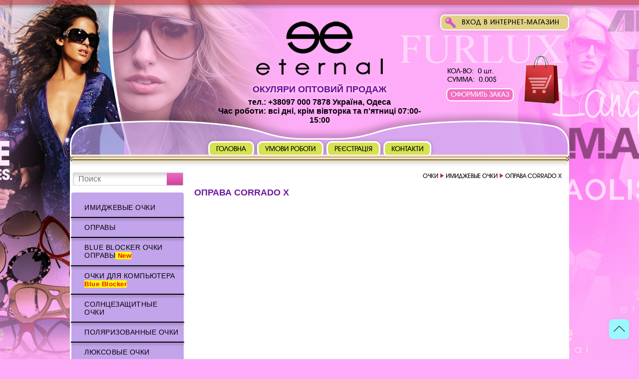

--- FILE ---
content_type: text/html; charset=UTF-8
request_url: https://eternal.ua/imidzhevye-ochki-oprava-corrado-c-325_392.html
body_size: 5778
content:
<!DOCTYPE html>
<html>
    <head>
        <meta http-equiv="Content-Type" content="text/html; charset=utf-8"/>
 <title>Оправа CORRADO eyewear, оптом и в розницу, купить заказать очки, оправа в Украине, по доступным ценам: цена фото отзывы доставка, оправа CORRADO оптика, купить в интернет магазине Eternal.ua</title>
 <meta name="Description" content="Купить оптом и в розницу оправа CORRADO eyewear в интернет магазине по доступным ценам, большой ассортимент, гарантия качества, цена фото отзывы доставка, Оправа CORRADO «Eternal.ua» - оптовый интернет магазин от производителей." />
 <meta name="Keywords" content="Оправа CORRADO" />
 <link rel="canonical" href="https://eternal.ua/imidzhevye-ochki-oprava-corrado-c-325_392.html" />
<!-- EOF: Header Tags SEO Generated Meta Tags -->
<meta name="viewport" content="width=device-width, initial-scale=1.0, minimum-scale=1.0, maximum-scale=1.0, user-scalable=yes">
<script type="text/javascript">

  var _gaq = _gaq || [];
  _gaq.push(['_setAccount', 'UA-39222106-1']);
  _gaq.push(['_trackPageview']);

  (function() {
    var ga = document.createElement('script'); ga.type = 'text/javascript'; ga.async = true;
    ga.src = ('https:' == document.location.protocol ? 'https://' : 'http://') + 'stats.g.doubleclick.net/dc.js';
    var s = document.getElementsByTagName('script')[0]; s.parentNode.insertBefore(ga, s);
  })();

</script>

        <base href="https://eternal.ua/">
		<meta name="viewport" content="width=device-width, initial-scale=1, user-scalable=no, maximum-scale=1">
        <link rel="shortcut icon" href="/favicon.ico" type="image/x-icon">
        <link href="css/rating_style.css" rel="stylesheet" type="text/css" media="screen, projection"/>
        <link href="css/style.css" rel="stylesheet" type="text/css" media="screen, projection"/>
    </head>
    <body>
        <div id="layout">
            <div id="header">
                <div class="contents">
<div class="section top">
	<div class="top-line"></div>
	<div class="columns">
		<div class="column left"> </div>
		<div class="column center">
			<div class="logo">
                            <a href="https://eternal.ua/" title="eternal.ua"><img src="/images/logo-top.png" alt="eternal.ua" /></a>
                            <script type="application/ld+json">
 {
   "@context": "https://schema.org",
   "@type": "Organization",
   "url": "https://eternal.ua/",
   "logo": "https://eternal.ua/images/logo-top.png"
 }
</script>

                        </div>
			<div class="slogan">Окуляри оптовий продаж</div>
			<div class="phone">тел.: +38097 000 7878 Україна, Одеса</div>
			<div class="address">Час роботи: всі дні, крім вівторка та п'ятниці 07:00-15:00</div>
			<div class="cat-btn">категории</div>
			<a href="#" class="mobile-button"><span></span></a>	
		</div>
		<div class="column right">
			<div class="account">
				<noindex>
											<a class="button" href="https://eternal.ua/login.php">Вход в интернет-магазин</a>
														</noindex>
			</div>
			<div class="cart"><noindex>
	<div class="card"><div><span class="label">Кол-во:</span>&nbsp;<span id="basket_q"> 0</span> шт.</div>
	<div class="amount"><span class="label">Сумма:</span>&nbsp;<span id="basket_p"> 0.00$ </span></div>
		<div class="button"><a class="button disabled" href="https://eternal.ua/shopping_cart.php" id="basket_a">Оформить заказ</a></div>
	</div>
</noindex>
</div>
		</div>
	</div>
	<div class="top-menu">
		<ul class="menu"><li><a  href="https://eternal.ua/">Головна</a></li><li><a  href="https://eternal.ua/umovi-roboti-i-27.html">Умови роботи</a></li><li><a  href="https://eternal.ua/reєstracіya-i-29.html">Реєстрація</a></li><li><a  href="https://eternal.ua/kontakti-i-25.html">Контакти</a></li></ul>
	</div>
	<div class="bottom-line"></div>
</div>
                </div>
            </div>
            <div id="center">
                <div class="contents">
                    <div class="columns">
                        <div id="sidebar-left" class="column">
<div class="s-block search"><noindex>
	<form name="search-text" action="https://eternal.ua/advanced_search_result.php" method="get">
		<div class="form-item">
			<input type="hidden" name="osCsid" value="c5fcf20fd3d243e75eb4f5afa7ced2f7" />			<input type="text" maxlength="255" placeholder="Поиск" name="keywords" required="required"><input type="submit" value="Поиск">
		</div>
	</form>
</noindex>
</div>
<div class="s-block catalog">
	<ul class="menu">
					<li>
				<a href="https://eternal.ua/imidzhevye-ochki-c-325.html">Имиджевые очки</a>
									<ul>
													<li>
								<a href="https://eternal.ua/imidzhevye-ochki-funny-image-c-325_241.html">FUNNY IMAGE</a>
															</li>
													<li>
								<a href="https://eternal.ua/imidzhevye-ochki-imidzh-c-325_326.html">ИМИДЖ</a>
															</li>
													<li>
								<a href="https://eternal.ua/imidzhevye-ochki-kompyuternye-ochki-c-325_380.html">Компьютерные очки</a>
															</li>
													<li>
								<a href="https://eternal.ua/imidzhevye-ochki-oprava-katrin-jones-c-325_400.html">Оправа Katrin Jones X</a>
															</li>
													<li>
								<a href="https://eternal.ua/imidzhevye-ochki-oprava-leke-c-325_477.html">Оправа Leke</a>
															</li>
													<li>
								<a href="https://eternal.ua/imidzhevye-ochki-oprava-nikitana-junior-c-325_450.html">Оправа Nikitana junior</a>
															</li>
											</ul>
							</li>
					<li>
				<a href="https://eternal.ua/opravy-c-506.html">Оправы</a>
									<ul>
													<li>
								<a href="https://eternal.ua/opravy-oprava-bellessa-c-506_515.html">Оправа Bellessa</a>
															</li>
													<li>
								<a href="https://eternal.ua/opravy-oprava-corrado-c-506_520.html">Оправа CORRADO</a>
															</li>
													<li>
								<a href="https://eternal.ua/opravy-oprava-gentle-fawn-c-506_507.html">Оправа Gentle Fawn<span class="adv"> New</span></a>
															</li>
													<li>
								<a href="https://eternal.ua/opravy-oprava-jacopo-kids-c-506_521.html">Оправа JACOPO kids</a>
															</li>
													<li>
								<a href="https://eternal.ua/opravy-oprava-lindemans-c-506_514.html">Оправа Lindemans</a>
															</li>
													<li>
								<a href="https://eternal.ua/opravy-oprava-nikitana-c-506_513.html">Оправа Nikitana<span class="adv"> New</span></a>
															</li>
											</ul>
							</li>
					<li>
				<a href="https://eternal.ua/blue-blocker-ochki-opravy-c-495.html">Blue Blocker очки оправы<span class="adv"> New</span></a>
									<ul>
													<li>
								<a href="https://eternal.ua/blue-blocker-ochki-opravy-havvs-blue-blocker-c-495_496.html">HAVVS Blue Blocker</a>
															</li>
													<li>
								<a href="https://eternal.ua/blue-blocker-ochki-opravy-oprava-anna-smith-c-495_516.html">Оправа Anna Smith<span class="adv"> New</span></a>
															</li>
													<li>
								<a href="https://eternal.ua/blue-blocker-ochki-opravy-oprava-katrin-jones-c-495_517.html">Оправа Katrin Jones<span class="adv"> New</span></a>
															</li>
													<li>
								<a href="https://eternal.ua/blue-blocker-ochki-opravy-oprava-marc-john-c-495_518.html">Оправа MARC JOHN<span class="adv"> New</span></a>
															</li>
													<li>
								<a href="https://eternal.ua/blue-blocker-ochki-opravy-oprava-thom-richard-c-495_519.html">Оправа Thom RICHARD<span class="adv"> New</span></a>
															</li>
											</ul>
							</li>
					<li>
				<a href="https://eternal.ua/ochki-dlya-kompyutera-c-475.html">Очки для компьютера<span class="adv"> Blue Blocker</span></a>
									<ul>
													<li>
								<a href="https://eternal.ua/ochki-dlya-kompyutera-blue-blocker-c-475_510.html">BLUE BLOCKER<span class="adv"> 2024</span></a>
															</li>
													<li>
								<a href="https://eternal.ua/ochki-dlya-kompyutera-kaizi-c-475_479.html">KAIZI PC<span class="adv"> New</span></a>
															</li>
													<li>
								<a href="https://eternal.ua/ochki-dlya-kompyutera-sooper-glasses-c-475_476.html">Sooper Glasses PC</a>
															</li>
											</ul>
							</li>
					<li>
				<a href="https://eternal.ua/solncezaschitnye-ochki-c-96.html">Солнцезащитные очки</a>
									<ul>
													<li>
								<a href="https://eternal.ua/solncezaschitnye-ochki-bialucci-c-96_340.html">BIALUCCI</a>
															</li>
													<li>
								<a href="https://eternal.ua/solncezaschitnye-ochki-fashion-c-96_508.html">Fashion<span class="adv"> New</span></a>
															</li>
													<li>
								<a href="https://eternal.ua/solncezaschitnye-ochki-gabriela-marioni-c-96_411.html">Gabriela Marioni</a>
															</li>
													<li>
								<a href="https://eternal.ua/solncezaschitnye-ochki-gianni-venezia-c-96_420.html">Gianni Venezia</a>
															</li>
													<li>
								<a href="https://eternal.ua/solncezaschitnye-ochki-venturi-c-96_342.html">GM VENTURI</a>
															</li>
													<li>
								<a href="https://eternal.ua/solncezaschitnye-ochki-kaizi-milano-c-96_499.html">KAIZI MILANO</a>
															</li>
													<li>
								<a href="https://eternal.ua/solncezaschitnye-ochki-leke-c-96_471.html">Leke</a>
															</li>
													<li>
								<a href="https://eternal.ua/solncezaschitnye-ochki-luoweite-c-96_415.html">Luoweite</a>
															</li>
													<li>
								<a href="https://eternal.ua/solncezaschitnye-ochki-northmen-c-96_434.html">NORTHMEN</a>
															</li>
													<li>
								<a href="https://eternal.ua/solncezaschitnye-ochki-rayflector-c-96_435.html">Ray-Flector<span class="adv"> Акція</span></a>
															</li>
													<li>
								<a href="https://eternal.ua/solncezaschitnye-ochki-rebecca-moore-c-96_502.html">Rebecca Moore</a>
															</li>
													<li>
								<a href="https://eternal.ua/solncezaschitnye-ochki-ricardi-c-96_454.html">Ricardi<span class="adv"> New</span></a>
															</li>
													<li>
								<a href="https://eternal.ua/solncezaschitnye-ochki-rita-bradley-c-96_440.html">Rita Bradley</a>
															</li>
													<li>
								<a href="https://eternal.ua/solncezaschitnye-ochki-roots-c-96_472.html">Roots</a>
															</li>
													<li>
								<a href="https://eternal.ua/solncezaschitnye-ochki-sooper-glasses-c-96_503.html">Sooper Glasses</a>
															</li>
											</ul>
							</li>
					<li>
				<a href="https://eternal.ua/polyarizovannye-ochki-c-97.html">Поляризованные очки</a>
									<ul>
													<li>
								<a href="https://eternal.ua/polyarizovannye-ochki-anna-smith-c-97_480.html">Anna Smith</a>
															</li>
													<li>
								<a href="https://eternal.ua/polyarizovannye-ochki-aolise-polarized-c-97_124.html">AOLISE polarized</a>
															</li>
													<li>
								<a href="https://eternal.ua/polyarizovannye-ochki-beach-force-c-97_227.html">BEACH FORCE p</a>
															</li>
													<li>
								<a href="https://eternal.ua/polyarizovannye-ochki-bialucci-c-97_467.html">BIALUCCI p</a>
															</li>
													<li>
								<a href="https://eternal.ua/polyarizovannye-ochki-chameleon-polarized-c-97_459.html">Chameleon polarized</a>
															</li>
													<li>
								<a href="https://eternal.ua/polyarizovannye-ochki-christian-lafayette-c-97_416.html">Christian Lafayette</a>
															</li>
													<li>
								<a href="https://eternal.ua/polyarizovannye-ochki-eagle-polarized-c-97_452.html">Eagle polarized</a>
															</li>
													<li>
								<a href="https://eternal.ua/polyarizovannye-ochki-enrique-cavaldi-c-97_457.html">Enrique CAVALDI</a>
															</li>
													<li>
								<a href="https://eternal.ua/polyarizovannye-ochki-eternal-c-97_121.html">ETERNAL</a>
															</li>
													<li>
								<a href="https://eternal.ua/polyarizovannye-ochki-fahrenheit-c-97_465.html">Fahrenheit</a>
															</li>
													<li>
								<a href="https://eternal.ua/polyarizovannye-ochki-fahrenheit-drive-c-97_488.html">Fahrenheit Drive<span class="adv"> Drive</span></a>
															</li>
													<li>
								<a href="https://eternal.ua/polyarizovannye-ochki-gabriela-marioni-c-97_469.html">Gabriela Marioni p</a>
															</li>
													<li>
								<a href="https://eternal.ua/polyarizovannye-ochki-galileum-c-97_451.html">Galileum</a>
															</li>
													<li>
								<a href="https://eternal.ua/polyarizovannye-ochki-grey-wolf-c-97_419.html">Grey WOLF</a>
															</li>
													<li>
								<a href="https://eternal.ua/polyarizovannye-ochki-havvs-polarized-c-97_410.html">HAVVS polarized</a>
															</li>
													<li>
								<a href="https://eternal.ua/polyarizovannye-ochki-james-browne-c-97_466.html">James BROWNE</a>
															</li>
													<li>
								<a href="https://eternal.ua/polyarizovannye-ochki-james-browne-drive-c-97_468.html">James BROWNE DRIVE<span class="adv"> Drive</span></a>
															</li>
													<li>
								<a href="https://eternal.ua/polyarizovannye-ochki-kaizi-milano-c-97_497.html">KAIZI MILANO Men</a>
															</li>
													<li>
								<a href="https://eternal.ua/polyarizovannye-ochki-kaizi-milano-c-97_500.html">KAIZI MILANO p</a>
															</li>
													<li>
								<a href="https://eternal.ua/polyarizovannye-ochki-katrin-jones-c-97_378.html">Katrin Jones p</a>
															</li>
													<li>
								<a href="https://eternal.ua/polyarizovannye-ochki-katrin-jones-tree-c-97_433.html">Katrin Jones TREE</a>
															</li>
													<li>
								<a href="https://eternal.ua/polyarizovannye-ochki-leke-c-97_470.html">Leke p<span class="adv"> 2024 Rianova</span></a>
															</li>
													<li>
								<a href="https://eternal.ua/polyarizovannye-ochki-marc-john-c-97_287.html">MARC JOHN</a>
															</li>
													<li>
								<a href="https://eternal.ua/polyarizovannye-ochki-matrix-c-97_122.html">MATRIX</a>
															</li>
													<li>
								<a href="https://eternal.ua/polyarizovannye-ochki-polar-eagle-c-97_413.html">Polar Eagle</a>
															</li>
													<li>
								<a href="https://eternal.ua/polyarizovannye-ochki-rayflector-polarized-c-97_458.html">Ray-Flector polarized</a>
															</li>
													<li>
								<a href="https://eternal.ua/polyarizovannye-ochki-rebecca-moore-c-97_478.html">Rebecca Moore p</a>
															</li>
													<li>
								<a href="https://eternal.ua/polyarizovannye-ochki-rita-bradley-polarized-c-97_453.html">Rita Bradley polarized</a>
															</li>
													<li>
								<a href="https://eternal.ua/polyarizovannye-ochki-roberto-marco-c-97_341.html">Roberto Marco</a>
															</li>
													<li>
								<a href="https://eternal.ua/polyarizovannye-ochki-browne-c-97_418.html">TED BROWNE</a>
															</li>
													<li>
								<a href="https://eternal.ua/polyarizovannye-ochki-thom-richard-c-97_427.html">Thom RICHARD</a>
															</li>
											</ul>
							</li>
					<li>
				<a href="https://eternal.ua/lyuksovye-ochki-c-504.html">Люксовые очки</a>
									<ul>
													<li>
								<a href="https://eternal.ua/lyuksovye-ochki-gentle-fawn-c-504_505.html">GENTLE FAWN</a>
															</li>
											</ul>
							</li>
					<li>
				<a href="https://eternal.ua/sportivnye-ochki-c-180.html">Спортивные очки</a>
									<ul>
													<li>
								<a href="https://eternal.ua/sportivnye-ochki-galileum-polarized-c-180_412.html">Galileum polarized</a>
															</li>
											</ul>
							</li>
					<li>
				<a href="https://eternal.ua/detskie-ochki-c-98.html">Детские очки</a>
									<ul>
													<li>
								<a href="https://eternal.ua/detskie-ochki-casper-c-98_473.html">CASPER</a>
															</li>
													<li>
								<a href="https://eternal.ua/detskie-ochki-king-pinguin-c-98_456.html">KING PINGUIN<span class="adv"> 2025</span></a>
															</li>
													<li>
								<a href="https://eternal.ua/detskie-ochki-rayflector-kids-c-98_461.html">Ray-Flector Kids</a>
															</li>
													<li>
								<a href="https://eternal.ua/detskie-ochki-rayflector-kids-c-98_462.html">Ray-Flector Kids P</a>
															</li>
											</ul>
							</li>
					<li>
				<a href="https://eternal.ua/eksklyuzivnye-ochki-c-101.html">Эксклюзивные очки</a>
									<ul>
													<li>
								<a href="https://eternal.ua/eksklyuzivnye-ochki-exclusive-c-101_309.html">EXCLUSIVE</a>
															</li>
													<li>
								<a href="https://eternal.ua/eksklyuzivnye-ochki-kaizi-milano-c-101_414.html">KAIZI MILANO XL</a>
															</li>
													<li>
								<a href="https://eternal.ua/eksklyuzivnye-ochki-moto-drive-c-101_329.html">MOTO Drive</a>
															</li>
													<li>
								<a href="https://eternal.ua/eksklyuzivnye-ochki-rebecca-moore-c-101_464.html">Rebecca Moore XL</a>
															</li>
													<li>
								<a href="https://eternal.ua/eksklyuzivnye-ochki-sooper-glasses-c-101_474.html">Sooper Glasses XL</a>
															</li>
											</ul>
							</li>
					<li>
				<a href="https://eternal.ua/aksessuary-c-102.html">Аксессуары</a>
									<ul>
													<li>
								<a href="https://eternal.ua/aksessuary-futlyary-c-102_132.html">Футляры</a>
															</li>
													<li>
								<a href="https://eternal.ua/aksessuary-shnurki-ochkam-c-102_176.html">Шнурки к очкам</a>
															</li>
													<li>
								<a href="https://eternal.ua/aksessuary-protirki-c-102_140.html">Протирки</a>
															</li>
													<li>
								<a href="https://eternal.ua/aksessuary-testpolaroid-c-102_138.html">Тест-полароид</a>
															</li>
											</ul>
							</li>
					<li>
				<a href="https://eternal.ua/oborudovanie-c-103.html">Оборудование</a>
									<ul>
													<li>
								<a href="https://eternal.ua/oborudovanie-stendy-dlya-ochkov-c-103_207.html">Стенды для очков</a>
															</li>
													<li>
								<a href="https://eternal.ua/oborudovanie-stoyki-dlya-ochkov-c-103_152.html">Стойки для очков</a>
															</li>
											</ul>
							</li>
					<li>
				<a href="https://eternal.ua/rozprodazh-sale-c-481.html">Розпродаж Sale<span class="adv"> New</span></a>
									<ul>
													<li>
								<a href="https://eternal.ua/rozprodazh-sale-bialucci-c-481_490.html">%BIALUCCI</a>
															</li>
													<li>
								<a href="https://eternal.ua/rozprodazh-sale-christian-lafayette-c-481_482.html">%Christian Lafayette</a>
															</li>
													<li>
								<a href="https://eternal.ua/rozprodazh-sale-gabriela-marioni-c-481_485.html">%Gabriela Marioni</a>
															</li>
													<li>
								<a href="https://eternal.ua/rozprodazh-sale-venturi-c-481_501.html">%GM VENTURI</a>
															</li>
													<li>
								<a href="https://eternal.ua/rozprodazh-sale-grey-wolf-c-481_491.html">%Grey WOLF</a>
															</li>
													<li>
								<a href="https://eternal.ua/rozprodazh-sale-kjones-tree-c-481_493.html">%K.Jones TREE</a>
															</li>
													<li>
								<a href="https://eternal.ua/rozprodazh-sale-kaizi-c-481_509.html">%KAIZI</a>
															</li>
													<li>
								<a href="https://eternal.ua/rozprodazh-sale-katrin-jones-c-481_483.html">%Katrin Jones p</a>
															</li>
													<li>
								<a href="https://eternal.ua/rozprodazh-sale-matrix-c-481_512.html">%MATRIX</a>
															</li>
													<li>
								<a href="https://eternal.ua/rozprodazh-sale-maximus-c-481_484.html">%MAXIMUS</a>
															</li>
													<li>
								<a href="https://eternal.ua/rozprodazh-sale-ricardi-c-481_492.html">%Ricardi</a>
															</li>
													<li>
								<a href="https://eternal.ua/rozprodazh-sale-rita-c-481_511.html">%RITA</a>
															</li>
													<li>
								<a href="https://eternal.ua/rozprodazh-sale-rita-bradley-c-481_487.html">%Rita Bradley p</a>
															</li>
													<li>
								<a href="https://eternal.ua/rozprodazh-sale-roberto-marco-c-481_486.html">%Roberto Marco</a>
															</li>
											</ul>
							</li>
			</ul>
</div>
<div class="s-block banner">
	<div class="heading">Акционное предложение</div>
	<a href="https://eternal.ua/redirect.php?action=banner&amp;goto=23" target="_blank"><img src="images/sale-sunglasses.png" alt="sale-sunglasses" title="sale-sunglasses" /></a>
</div>
	<div class="s-block leaders">
	<div class="heading">Хиты продаж</div>
	<div class="items">
		<div class="item">
			<div class="image-container">
				<div class="image">
											<a href="https://eternal.ua/luoweite-ochki-lwt21802-col2-p-42415.html" title="Luoweite очки LWT2180-2 COL.2">
							<img src="images/223_125/Luoweite_LWT2180-2_COL.2.jpg" alt="Luoweite очки LWT2180-2 COL.2" title="Luoweite очки LWT2180-2 COL.2" />													</a>
									</div>
			</div>
			<div class="item-category">Luoweite</div>
			<div class="h3-heading"><a href="https://eternal.ua/luoweite-ochki-lwt21802-col2-p-42415.html" title="Luoweite очки LWT2180-2 COL.2">Luoweite очки LWT2180-2 COL.2</a></div>
		</div><div class="item">
			<div class="image-container">
				<div class="image">
											<a href="https://eternal.ua/eternal-ochki-et3474-10p55c81-polarized-p-45867.html" title="ETERNAL очки ET3474 10-P55-C81 polarized">
							<img src="images/223_125/ETERNAL_ET3474_56-18-137_10-P55-C81.jpg" alt="ETERNAL очки ET3474 10-P55-C81 polarized" title="ETERNAL очки ET3474 10-P55-C81 polarized" />							<span class="cover_6"></span>						</a>
									</div>
			</div>
			<div class="item-category">ETERNAL</div>
			<div class="h3-heading"><a href="https://eternal.ua/eternal-ochki-et3474-10p55c81-polarized-p-45867.html" title="ETERNAL очки ET3474 10-P55-C81 polarized">ETERNAL очки ET3474 10-P55-C81 polarized</a></div>
		</div><div class="item">
			<div class="image-container">
				<div class="image">
											<a href="https://eternal.ua/leke-ochki-lk25004-polarized-p-44565.html" title="Leke очки LK25004 C5 polarized">
							<img src="images/223_125/Leke_LK25004_52-20-142_C5.jpg" alt="Leke очки LK25004 C5 polarized" title="Leke очки LK25004 C5 polarized" />							<span class="cover_6"></span>						</a>
									</div>
			</div>
			<div class="item-category">Leke p</div>
			<div class="h3-heading"><a href="https://eternal.ua/leke-ochki-lk25004-polarized-p-44565.html" title="Leke очки LK25004 C5 polarized">Leke очки LK25004 C5 polarized</a></div>
		</div><div class="item">
			<div class="image-container">
				<div class="image">
											<a href="https://eternal.ua/gabriela-marioni-ochki-gm3327-p-36712.html" title="Gabriela Marioni очки GM3327 C6">
							<img src="images/223_125/Gabriela-Marioni_GM3327_C6.jpg" alt="Gabriela Marioni очки GM3327 C6" title="Gabriela Marioni очки GM3327 C6" />													</a>
									</div>
			</div>
			<div class="item-category">Gabriela Marioni</div>
			<div class="h3-heading"><a href="https://eternal.ua/gabriela-marioni-ochki-gm3327-p-36712.html" title="Gabriela Marioni очки GM3327 C6">Gabriela Marioni очки GM3327 C6</a></div>
		</div>	</div>
	</div>
                        </div>
                        <div id="main-block" class="column">
                                                                <div class="breadcrumb"><span  itemscope itemtype="http://data-vocabulary.org/Breadcrumb"><a itemprop="url" href="https://eternal.ua/" ><span itemprop="title">Очки</span></a></span>&nbsp;<img src="/img/bg7.png" alt="&gt;"> <span  itemscope itemtype="http://data-vocabulary.org/Breadcrumb"><a itemprop="url" href="https://eternal.ua/imidzhevye-ochki-c-325.html" ><span itemprop="title">Имиджевые очки</span></a></span>&nbsp;<img src="/img/bg7.png" alt="&gt;"> Оправа CORRADO X</div>
                                <h1>Оправа CORRADO X</h1>
                                                                    
                                


<div class="items-list">

			<div class="empty"></div>
	</div>


                                                                                    </div>
                    </div>
                </div>
            </div>
            <div id="footer">
                <div class="contents">
        <script type="text/javascript" src="js/jquery-1.8.2.min.js"></script>
        <script type="text/javascript" src="js/jquery.rating.js"></script>
            <script src="js/ajax_cart.js"></script>
                            <div class="section top">
	<div class="top-line"></div>
	<div class="phone">тел.: +38097 000 78 78</div>
	<div class="time">Україна, Одесса</div>
	<div class="logo"><a href="https://eternal.ua/" title="eternal.ua"><img src="/images/logo-bottom.png" alt="eternal.ua" /></a></div>
	<div class="slogan">Окуляри оптовий продаж</div>
	<div class="copyright">&copy; 2011 - 2026 ETERNAL</div>
</div>
<div class="overlay-bg">
    <div class="overlay-content">
        <br/><br/><br/>
        <h3>Для добавления товара в корзину пожалуйста</h3>
        <h4><a href="https://eternal.ua/create_account.php">зарегистрируйтесь</a></h4>
        или
        <h4><a href="https://eternal.ua/login.php">авторизуйтесь</a></h4>
        <br/><br/><br/>
        <div class="close"></div>
    </div>
</div>
<div class="section bottom">
	</div>

<a href="#" class="cd-top cd-is-visible"><img src="/img/up.gif"></a>
<script>
	var offset = 500,
  	offset_opacity = 1200,
  	scroll_top_duration = 700,
  	$back_to_top = jQuery('.cd-top');
  
  jQuery(window).on('scroll', function(){
  	( jQuery(this).scrollTop() > offset ) ? $back_to_top.addClass('cd-is-visible') : $back_to_top.removeClass('cd-is-visible cd-fade-out');
  	if( jQuery(this).scrollTop() > offset_opacity ) { 
  		$back_to_top.addClass('cd-fade-out');
  	}
  });
  
  $back_to_top.on('click', function(event){
  	event.preventDefault();
if(navigator.userAgent.match(/(iPod|iPhone|iPad|Android)/)) {           
    jQuery("#layout").animate(
            {scrollTop: jQuery("#layout").offset().top},
            scroll_top_duration);
} else {
  	jQuery('body,html').animate({
  		scrollTop: 0 ,
  		 }, scroll_top_duration);
}
});
</script>
                                    </div>
            </div>
        </div>
        <script type="text/javascript" src="js/script.js"></script>
    </body>
</html>


--- FILE ---
content_type: application/javascript
request_url: https://eternal.ua/js/script.js
body_size: 3485
content:
var effectSpeed='fast';function lineUpItems(){$('.items-list').each(function(){var listItems=$(this).find('.item');if(listItems.length>0){var k=0;var itemHeight=0;var codeHeight=0;var h3height=0;var optionsHeight=0;var priceHeight=0;var availabilityHeight=0;var discountHeight=0;var boxcontentsHeight=0;var orderHeight=0;listItems.each(function(i){k++;if(h3height<$(this).find('h3').height()){h3height=$(this).find('h3').height()};if(codeHeight<$(this).find('.code').height()){codeHeight=$(this).find('.code').height()};if(optionsHeight<$(this).find('.options').height()){optionsHeight=$(this).find('.options').height()};if(priceHeight<$(this).find('.price').height()){priceHeight=$(this).find('.price').height()};if(availabilityHeight<$(this).find('.availability').height()){availabilityHeight=$(this).find('.availability').height()};if(discountHeight<$(this).find('.discount').height()){discountHeight=$(this).find('.discount').height()};if(boxcontentsHeight<$(this).find('.box-contents').height()){boxcontentsHeight=$(this).find('.box-contents').height()};if(orderHeight<$(this).find('.order-form-block').height()){orderHeight=$(this).find('.order-form-block').height()};if(k==4||i==listItems.length-1){for(var j=0;j<k;j++){if(h3height==0){listItems.eq(i-j).find('h3').hide();}else{listItems.eq(i-j).find('h3').height(h3height);}if(codeHeight==0){listItems.eq(i-j).find('.code').hide();}else{listItems.eq(i-j).find('.code').height(codeHeight);}if(optionsHeight==0){listItems.eq(i-j).find('.options').hide();}else{listItems.eq(i-j).find('.options').height(optionsHeight);}if(priceHeight==0){listItems.eq(i-j).find('.price').hide();}else{listItems.eq(i-j).find('.price').height(priceHeight);}if(availabilityHeight==0){listItems.eq(i-j).find('.availability').hide();}else{listItems.eq(i-j).find('.availability').height(availabilityHeight);}if(discountHeight==0){listItems.eq(i-j).find('.discount').hide();}else{listItems.eq(i-j).find('.discount').height(discountHeight);}if(boxcontentsHeight==0){listItems.eq(i-j).find('.box-contents').hide();}else{listItems.eq(i-j).find('.box-contents').height(boxcontentsHeight);}if(orderHeight==0){listItems.eq(i-j).find('.order-form-block').hide();}else{listItems.eq(i-j).find('.order-form-block').height(orderHeight);}};k=0;codeHeight=0;h3height=0;optionsHeight=0;priceHeight=0;availabilityHeight=0;discountHeight=0;boxcontentsHeight=0;orderHeight=0;}});k=0;listItems.each(function(i){k++;if(itemHeight<$(this).height()){itemHeight=$(this).height()};if(k==4||i==listItems.length-1){for(var j=0;j<k;j++){listItems.eq(i-j).height(itemHeight);}k=0;itemHeight=0;}});}});};function bigPhoto(el,items,i){if(!document.getElementById('big-photo')){var animateSpeed=400;var imgSrc=$(el).attr('href');var winWidth=$(window).width();var winHeight=$(window).height();var winScroll=$(window).scrollTop();function overlayClose(){$(document).unbind('keydown',clouseByKeyPress);$('#big-photo').fadeOut(animateSpeed,function(){$('#big-photo').remove();$('#exposeOverlay').remove();});$('#exposeOverlay').fadeOut(animateSpeed,function(){$('#exposeOverlay').remove();})};function clouseByKeyPress(event){if(event.keyCode==27){overlayClose()}};function closeByButton(){overlayClose()};$('body').append('<div id="exposeOverlay" class="expose"></div><div class="overlay" id="big-photo"><img class="progress" src="img/loading.gif" alt="loading..." /><img id="imageOverlay" src="/img/blank.gif" alt="" /><div class="close"></div><div class="nav prev">&lt;&lt;</div><div class="nav next">&gt;&gt;</div></div>');function showPicture(){img.onload=function(){$('#imageOverlay').attr('src',imgSrc);var imgWidth=img.width;var imgHeight=img.height;var posLeft=Math.floor((imgWidth+Number(wrap.css('padding-left').replace('px',''))+Number(wrap.css('padding-right').replace('px',''))+Number(wrap.css('border-left-width').replace('px',''))+Number(wrap.css('border-right-width').replace('px','')))/2);if(posLeft>Math.floor(winWidth/2)){posLeft=Math.floor(winWidth/2)};imageOverlay.css({'width':'100%','height':'100%'});imageOverlay.fadeIn(animateSpeed)
wrap.animate({'width':imgWidth+'px','height':imgHeight+'px','margin-left':-posLeft+'px'},animateSpeed,function(){if(wrap.outerWidth()>winWidth){wrap.css({'position':'absolute','top':winScroll+posTop+'px'})};if(wrap.outerHeight()+Number(wrap.css('top').replace('px',''))>winHeight){wrap.css({'position':'absolute','top':winScroll+posTop+'px'})}});wrap.find('img.progress').fadeOut(animateSpeed)};img.src=imgSrc;}var wrap=$('#big-photo');var wrapNav=$('#big-photo .nav');var imageOverlay=$('#imageOverlay');var posTop=Number(wrap.css('top').replace('px',''));var img=new Image();wrap.fadeIn(animateSpeed,function(){$(document).bind('keydown',clouseByKeyPress);$('#big-photo .close').bind('click',closeByButton);$('#exposeOverlay').bind('click',closeByButton);showPicture();if(items&&items.length>1){wrapNav.css({'visibility':'visible'});wrapNav.click(function(){if(!wrap.is(':animated')&&!imageOverlay.is(':animated')){if($(this).hasClass('prev')){i-=1;}else if($(this).hasClass('next')){i+=1;}if(i<0){i=items.length-1;}else if(i==items.length){i=0;}imgSrc=$(items).eq(i).attr('href');wrap.find('img.progress').fadeIn('fast');imageOverlay.fadeOut('fast',function(){showPicture();});}});}});}};$(document).ready(function(){var winLoc=window.location.toString();var winLocS=winLoc.split('/');var baseHref=winLocS[0]+'//'+winLocS[2];if(winLoc==baseHref||winLoc==baseHref+'/'){$('#header ul.menu > li:first > a:first').addClass('current');}$('form[name="sort_form"], form[name="onpage_form"]').each(function(){var sortForm=$(this);sortForm.find('select').change(function(){sortForm.submit();});});lineUpItems();$('a.button').bind('click',function(){if($(this).hasClass('disabled')){return false;}});$('.items-list').each(function(){var items_list=$(this);items_list.find('.image-container a.enlarge').each(function(i){var items=items_list.find('.image-container a.enlarge');$(this).click(function(){bigPhoto($(this),items,i);return false;});});});$('.product-info-block .column.left a.enlarge').each(function(i){var items=$('.product-info-block .column.left a.enlarge');$(this).click(function(){bigPhoto($(this),items,i);return false;});});$('.order-form-block').each(function(){var formobj=$(this).parents('form');formobj.find('input[name="addToCard"]').click(function(){var product_id=formobj.find('input[name="products_id"]').val();var AJAXurl=baseHref+'/product_listing_ajax.php';product_add(product_id,AJAXurl,formobj);return false;});});$('.order-form-block .form-item input[type="number"], table.shopping-card td.quantity input[type="number"]').each(function(){var numberEl=$(this);numberEl.after('<input type="text" min="'+numberEl.attr('min')+'" max="'+numberEl.attr('max')+'" step="'+numberEl.attr('step')+'" name="'+numberEl.attr('name')+'" value="'+numberEl.attr('value')+'" />');});$('.order-form-block .form-item input[type="number"], table.shopping-card td.quantity input[type="number"]').remove();var amountInputItems=$('.order-form-block .form-item input[type="text"], table.shopping-card td.quantity input[type="text"]');amountInputItems.each(function(){if($(this).parent().is('td.quantity')){$(this).wrap('<div class="new_input"></div>');}});amountInputItems.parent().prepend('<input type="button" name="minus" value="-">');amountInputItems.parent().append('<input type="button" name="plus" value="+">');var newInput=amountInputItems.parent();newInput.each(function(){var numberInput=$(this).find('input[type="text"]');var butPlus=$(this).find('input[name="plus"]');var butMinus=$(this).find('input[name="minus"]');var numberMin=Number(numberInput.attr('min'));var numberMax=Number(numberInput.attr('max'));var numberStep=Number(numberInput.attr('step'));if(!numberMin){numberMin=0;}if(!numberMax){numberMax=100;}if(!numberStep){numberStep=1;}butPlus.click(function(){var numberCurrent=Number(numberInput.val());var z=parseInt(Math.floor((numberCurrent+numberStep-1)/numberStep)*numberStep);if(numberCurrent<numberMax){numberInput.val(z+numberStep);}return false;});butMinus.click(function(){var numberCurrent=Number(numberInput.val());var z=parseInt(Math.floor((numberCurrent+numberStep-1)/numberStep)*numberStep);if(numberCurrent>numberMin){numberInput.val(z-numberStep);}return false;});});$('table.shopping-card div.update > span, table.form-submit td.delete > span, table.form-submit td.update > span, .items-list div.update > span').click(function(){UpdateCart();});$('#create_account_submit_wait').hide();$('#create_account_submit').show();$('#create_account_submit').click(function(){var s=$('input:radio[name="shipping"]').is(':checked');var p=$('input:radio[name="payment"]').is(':checked');if((s===false)&&(p===false)){alert('Выберите метод доставки и способ оплаты');return false;}if(p===false){alert('Пожалуйста, выберите способ оплаты');return false;}if(s===false){alert('Пожалуйста, выберите метод доставки');return false;}UpdateCart();if(document.getElementById('overlay-content-id')){CreateOrder(1);return false;}});$('table.shopping-card input[type="text"], table.shopping-card input[type="number"]').live('keypress',function(event){if(event.keyCode==13){UpdateCart();return false;}});$('.scroll').each(function(){var scrollBlock=$(this).find('.items:first');var scrollItems=$(this).find('.item');var scrollNavLeft=$(this).children('.nav.left');var scrollNavRight=$(this).children('.nav.right');if(scrollItems.length>3){var scrollW0=$(this).children('.scroll-items').width();var scrollW=0;scrollItems.each(function(){scrollW+=$(this).outerWidth();});var scrollStep=scrollW/scrollItems.length;scrollBlock.css({'width':scrollW+'px','display':'block'});scrollNavRight.css('display','block');scrollNavLeft.click(function(){if(!scrollBlock.is(':animated')){var newPos=Number(scrollBlock.css('left').replace('px',''))+scrollStep;scrollNavRight.css('display','block');scrollBlock.animate({'left':newPos+'px'},effectSpeed,function(){if(newPos>=0){scrollNavLeft.removeAttr('style');}});}});scrollNavRight.click(function(){if(!scrollBlock.is(':animated')){var newPos=Number(scrollBlock.css('left').replace('px',''))-scrollStep;scrollNavLeft.css('display','block');scrollBlock.animate({'left':newPos+'px'},effectSpeed,function(){if(newPos+scrollW<=scrollW0+12){scrollNavRight.removeAttr('style');}});}});}});$('.popup-reg').click(function(event){event.preventDefault();var docHeight=$(document).height();var docWidth=$(document).width();var scrollTop=$(window).scrollTop();$('.overlay-bg').show().css({'height':docHeight}).css({'width':docWidth});$('.overlay-content').css({'top':scrollTop+20+'px'});});$('.close-overlay, .overlay-bg, .overlay-content .close').click(function(){$('.overlay-bg').hide();});$('.overlay-content').click(function(){return false;});$('.overlay-content a').click(function(e){location.href=e.currentTarget.href;return true;});});function formCheck(formobj){var fieldRequired=Array("name","email","enquiry");var fieldDescription=Array("Ваше Имя","Ваш Email","Ваше сообщение");var alertMsg="Заполните поля:\n";var l_Msg=alertMsg.length;for(var i=0;i<fieldRequired.length;i++){var obj=formobj.elements[fieldRequired[i]];if(obj){switch(obj.type){case"select-one":if(obj.selectedIndex==-1||obj.options[obj.selectedIndex].text==""){alertMsg+=" - "+fieldDescription[i]+"\n";}break;case"select-multiple":if(obj.selectedIndex==-1){alertMsg+=" - "+fieldDescription[i]+"\n";}break;case"text":case"textarea":if(obj.value==""||obj.value==null){alertMsg+=" - "+fieldDescription[i]+"\n";}break;default:}if(obj.type==undefined){var blnchecked=false;for(var j=0;j<obj.length;j++){if(obj[j].checked){blnchecked=true;}}if(!blnchecked){alertMsg+=" - "+fieldDescription[i]+"\n";}}}}if(alertMsg.length==l_Msg){return true;}else{alert(alertMsg);return false;}}function sendFormCheck(formobj){var fieldRequired=Array("name","email","question");var fieldDescription=Array("Ваше Имя","Ваш Email","Ваш вопрос");var alertMsg="Заполните поля:\n";var l_Msg=alertMsg.length;for(var i=0;i<fieldRequired.length;i++){var obj=formobj.elements[fieldRequired[i]];if(obj){switch(obj.type){case"select-one":if(obj.selectedIndex==-1||obj.options[obj.selectedIndex].text==""){alertMsg+=" - "+fieldDescription[i]+"\n";}break;case"select-multiple":if(obj.selectedIndex==-1){alertMsg+=" - "+fieldDescription[i]+"\n";}break;case"text":case"textarea":if(obj.value==""||obj.value==null){alertMsg+=" - "+fieldDescription[i]+"\n";}break;default:}if(obj.type==undefined){var blnchecked=false;for(var j=0;j<obj.length;j++){if(obj[j].checked){blnchecked=true;}}if(!blnchecked){alertMsg+=" - "+fieldDescription[i]+"\n";}}}}if(alertMsg.length==l_Msg){formobj.submit();}else{alert(alertMsg);return false;}}


$(function(){
	$('.mobile-button').on('click',function(){
		$(this).toggleClass('open'); 
		$('.top-menu').toggleClass('open'); 
		$('body').toggleClass('hid'); 
		return false;
	});
	$('.cat-btn').on('click',function(){
		$(this).toggleClass('open'); 
		$('.s-block.catalog').toggleClass('open'); 
		$('body').toggleClass('hid'); 
		return false;
	});
});

